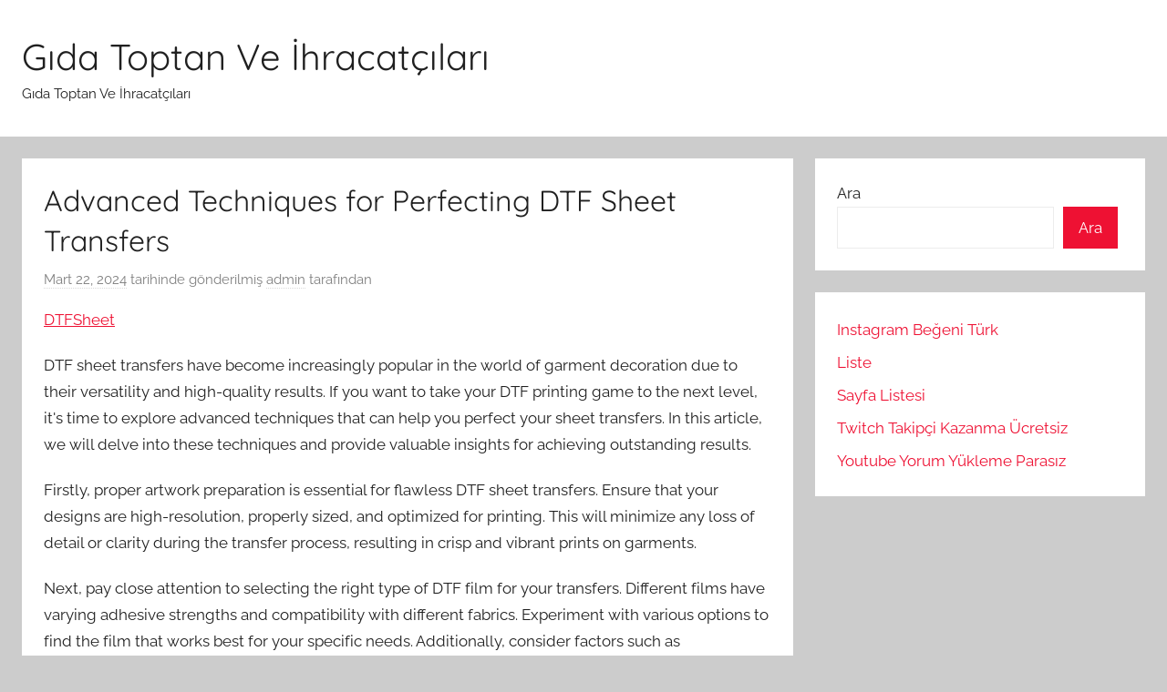

--- FILE ---
content_type: text/html; charset=UTF-8
request_url: https://gidatoptanciveihracatcilari.com.tr/advanced-techniques-for-perfecting-dtf-sheet-transfers/
body_size: 13212
content:
<!DOCTYPE html>
<html lang="tr">

<head>
<meta charset="UTF-8">
<meta name="viewport" content="width=device-width, initial-scale=1">
<link rel="profile" href="https://gmpg.org/xfn/11">

<title>Advanced Techniques for Perfecting DTF Sheet Transfers &#8211; Gıda Toptan Ve İhracatçıları</title>
<meta name='robots' content='max-image-preview:large' />
<link rel="alternate" type="application/rss+xml" title="Gıda Toptan Ve İhracatçıları &raquo; akışı" href="https://gidatoptanciveihracatcilari.com.tr/feed/" />
<link rel="alternate" type="application/rss+xml" title="Gıda Toptan Ve İhracatçıları &raquo; yorum akışı" href="https://gidatoptanciveihracatcilari.com.tr/comments/feed/" />
<link rel="alternate" title="oEmbed (JSON)" type="application/json+oembed" href="https://gidatoptanciveihracatcilari.com.tr/wp-json/oembed/1.0/embed?url=https%3A%2F%2Fgidatoptanciveihracatcilari.com.tr%2Fadvanced-techniques-for-perfecting-dtf-sheet-transfers%2F" />
<link rel="alternate" title="oEmbed (XML)" type="text/xml+oembed" href="https://gidatoptanciveihracatcilari.com.tr/wp-json/oembed/1.0/embed?url=https%3A%2F%2Fgidatoptanciveihracatcilari.com.tr%2Fadvanced-techniques-for-perfecting-dtf-sheet-transfers%2F&#038;format=xml" />
<style id='wp-img-auto-sizes-contain-inline-css' type='text/css'>
img:is([sizes=auto i],[sizes^="auto," i]){contain-intrinsic-size:3000px 1500px}
/*# sourceURL=wp-img-auto-sizes-contain-inline-css */
</style>
<link rel='stylesheet' id='donovan-theme-fonts-css' href='https://gidatoptanciveihracatcilari.com.tr/wp-content/fonts/32b40d894e7302b2eeca2bc8dbd7c2f5.css?ver=20201110' type='text/css' media='all' />
<style id='wp-emoji-styles-inline-css' type='text/css'>

	img.wp-smiley, img.emoji {
		display: inline !important;
		border: none !important;
		box-shadow: none !important;
		height: 1em !important;
		width: 1em !important;
		margin: 0 0.07em !important;
		vertical-align: -0.1em !important;
		background: none !important;
		padding: 0 !important;
	}
/*# sourceURL=wp-emoji-styles-inline-css */
</style>
<style id='wp-block-library-inline-css' type='text/css'>
:root{--wp-block-synced-color:#7a00df;--wp-block-synced-color--rgb:122,0,223;--wp-bound-block-color:var(--wp-block-synced-color);--wp-editor-canvas-background:#ddd;--wp-admin-theme-color:#007cba;--wp-admin-theme-color--rgb:0,124,186;--wp-admin-theme-color-darker-10:#006ba1;--wp-admin-theme-color-darker-10--rgb:0,107,160.5;--wp-admin-theme-color-darker-20:#005a87;--wp-admin-theme-color-darker-20--rgb:0,90,135;--wp-admin-border-width-focus:2px}@media (min-resolution:192dpi){:root{--wp-admin-border-width-focus:1.5px}}.wp-element-button{cursor:pointer}:root .has-very-light-gray-background-color{background-color:#eee}:root .has-very-dark-gray-background-color{background-color:#313131}:root .has-very-light-gray-color{color:#eee}:root .has-very-dark-gray-color{color:#313131}:root .has-vivid-green-cyan-to-vivid-cyan-blue-gradient-background{background:linear-gradient(135deg,#00d084,#0693e3)}:root .has-purple-crush-gradient-background{background:linear-gradient(135deg,#34e2e4,#4721fb 50%,#ab1dfe)}:root .has-hazy-dawn-gradient-background{background:linear-gradient(135deg,#faaca8,#dad0ec)}:root .has-subdued-olive-gradient-background{background:linear-gradient(135deg,#fafae1,#67a671)}:root .has-atomic-cream-gradient-background{background:linear-gradient(135deg,#fdd79a,#004a59)}:root .has-nightshade-gradient-background{background:linear-gradient(135deg,#330968,#31cdcf)}:root .has-midnight-gradient-background{background:linear-gradient(135deg,#020381,#2874fc)}:root{--wp--preset--font-size--normal:16px;--wp--preset--font-size--huge:42px}.has-regular-font-size{font-size:1em}.has-larger-font-size{font-size:2.625em}.has-normal-font-size{font-size:var(--wp--preset--font-size--normal)}.has-huge-font-size{font-size:var(--wp--preset--font-size--huge)}.has-text-align-center{text-align:center}.has-text-align-left{text-align:left}.has-text-align-right{text-align:right}.has-fit-text{white-space:nowrap!important}#end-resizable-editor-section{display:none}.aligncenter{clear:both}.items-justified-left{justify-content:flex-start}.items-justified-center{justify-content:center}.items-justified-right{justify-content:flex-end}.items-justified-space-between{justify-content:space-between}.screen-reader-text{border:0;clip-path:inset(50%);height:1px;margin:-1px;overflow:hidden;padding:0;position:absolute;width:1px;word-wrap:normal!important}.screen-reader-text:focus{background-color:#ddd;clip-path:none;color:#444;display:block;font-size:1em;height:auto;left:5px;line-height:normal;padding:15px 23px 14px;text-decoration:none;top:5px;width:auto;z-index:100000}html :where(.has-border-color){border-style:solid}html :where([style*=border-top-color]){border-top-style:solid}html :where([style*=border-right-color]){border-right-style:solid}html :where([style*=border-bottom-color]){border-bottom-style:solid}html :where([style*=border-left-color]){border-left-style:solid}html :where([style*=border-width]){border-style:solid}html :where([style*=border-top-width]){border-top-style:solid}html :where([style*=border-right-width]){border-right-style:solid}html :where([style*=border-bottom-width]){border-bottom-style:solid}html :where([style*=border-left-width]){border-left-style:solid}html :where(img[class*=wp-image-]){height:auto;max-width:100%}:where(figure){margin:0 0 1em}html :where(.is-position-sticky){--wp-admin--admin-bar--position-offset:var(--wp-admin--admin-bar--height,0px)}@media screen and (max-width:600px){html :where(.is-position-sticky){--wp-admin--admin-bar--position-offset:0px}}

/*# sourceURL=wp-block-library-inline-css */
</style><style id='wp-block-page-list-inline-css' type='text/css'>
.wp-block-navigation .wp-block-page-list{align-items:var(--navigation-layout-align,initial);background-color:inherit;display:flex;flex-direction:var(--navigation-layout-direction,initial);flex-wrap:var(--navigation-layout-wrap,wrap);justify-content:var(--navigation-layout-justify,initial)}.wp-block-navigation .wp-block-navigation-item{background-color:inherit}.wp-block-page-list{box-sizing:border-box}
/*# sourceURL=https://gidatoptanciveihracatcilari.com.tr/wp-includes/blocks/page-list/style.min.css */
</style>
<style id='wp-block-search-inline-css' type='text/css'>
.wp-block-search__button{margin-left:10px;word-break:normal}.wp-block-search__button.has-icon{line-height:0}.wp-block-search__button svg{height:1.25em;min-height:24px;min-width:24px;width:1.25em;fill:currentColor;vertical-align:text-bottom}:where(.wp-block-search__button){border:1px solid #ccc;padding:6px 10px}.wp-block-search__inside-wrapper{display:flex;flex:auto;flex-wrap:nowrap;max-width:100%}.wp-block-search__label{width:100%}.wp-block-search.wp-block-search__button-only .wp-block-search__button{box-sizing:border-box;display:flex;flex-shrink:0;justify-content:center;margin-left:0;max-width:100%}.wp-block-search.wp-block-search__button-only .wp-block-search__inside-wrapper{min-width:0!important;transition-property:width}.wp-block-search.wp-block-search__button-only .wp-block-search__input{flex-basis:100%;transition-duration:.3s}.wp-block-search.wp-block-search__button-only.wp-block-search__searchfield-hidden,.wp-block-search.wp-block-search__button-only.wp-block-search__searchfield-hidden .wp-block-search__inside-wrapper{overflow:hidden}.wp-block-search.wp-block-search__button-only.wp-block-search__searchfield-hidden .wp-block-search__input{border-left-width:0!important;border-right-width:0!important;flex-basis:0;flex-grow:0;margin:0;min-width:0!important;padding-left:0!important;padding-right:0!important;width:0!important}:where(.wp-block-search__input){appearance:none;border:1px solid #949494;flex-grow:1;font-family:inherit;font-size:inherit;font-style:inherit;font-weight:inherit;letter-spacing:inherit;line-height:inherit;margin-left:0;margin-right:0;min-width:3rem;padding:8px;text-decoration:unset!important;text-transform:inherit}:where(.wp-block-search__button-inside .wp-block-search__inside-wrapper){background-color:#fff;border:1px solid #949494;box-sizing:border-box;padding:4px}:where(.wp-block-search__button-inside .wp-block-search__inside-wrapper) .wp-block-search__input{border:none;border-radius:0;padding:0 4px}:where(.wp-block-search__button-inside .wp-block-search__inside-wrapper) .wp-block-search__input:focus{outline:none}:where(.wp-block-search__button-inside .wp-block-search__inside-wrapper) :where(.wp-block-search__button){padding:4px 8px}.wp-block-search.aligncenter .wp-block-search__inside-wrapper{margin:auto}.wp-block[data-align=right] .wp-block-search.wp-block-search__button-only .wp-block-search__inside-wrapper{float:right}
/*# sourceURL=https://gidatoptanciveihracatcilari.com.tr/wp-includes/blocks/search/style.min.css */
</style>
<style id='global-styles-inline-css' type='text/css'>
:root{--wp--preset--aspect-ratio--square: 1;--wp--preset--aspect-ratio--4-3: 4/3;--wp--preset--aspect-ratio--3-4: 3/4;--wp--preset--aspect-ratio--3-2: 3/2;--wp--preset--aspect-ratio--2-3: 2/3;--wp--preset--aspect-ratio--16-9: 16/9;--wp--preset--aspect-ratio--9-16: 9/16;--wp--preset--color--black: #000000;--wp--preset--color--cyan-bluish-gray: #abb8c3;--wp--preset--color--white: #ffffff;--wp--preset--color--pale-pink: #f78da7;--wp--preset--color--vivid-red: #cf2e2e;--wp--preset--color--luminous-vivid-orange: #ff6900;--wp--preset--color--luminous-vivid-amber: #fcb900;--wp--preset--color--light-green-cyan: #7bdcb5;--wp--preset--color--vivid-green-cyan: #00d084;--wp--preset--color--pale-cyan-blue: #8ed1fc;--wp--preset--color--vivid-cyan-blue: #0693e3;--wp--preset--color--vivid-purple: #9b51e0;--wp--preset--color--primary: #ee1133;--wp--preset--color--secondary: #d5001a;--wp--preset--color--tertiary: #bb0000;--wp--preset--color--accent: #1153ee;--wp--preset--color--highlight: #eedc11;--wp--preset--color--light-gray: #f2f2f2;--wp--preset--color--gray: #666666;--wp--preset--color--dark-gray: #202020;--wp--preset--gradient--vivid-cyan-blue-to-vivid-purple: linear-gradient(135deg,rgb(6,147,227) 0%,rgb(155,81,224) 100%);--wp--preset--gradient--light-green-cyan-to-vivid-green-cyan: linear-gradient(135deg,rgb(122,220,180) 0%,rgb(0,208,130) 100%);--wp--preset--gradient--luminous-vivid-amber-to-luminous-vivid-orange: linear-gradient(135deg,rgb(252,185,0) 0%,rgb(255,105,0) 100%);--wp--preset--gradient--luminous-vivid-orange-to-vivid-red: linear-gradient(135deg,rgb(255,105,0) 0%,rgb(207,46,46) 100%);--wp--preset--gradient--very-light-gray-to-cyan-bluish-gray: linear-gradient(135deg,rgb(238,238,238) 0%,rgb(169,184,195) 100%);--wp--preset--gradient--cool-to-warm-spectrum: linear-gradient(135deg,rgb(74,234,220) 0%,rgb(151,120,209) 20%,rgb(207,42,186) 40%,rgb(238,44,130) 60%,rgb(251,105,98) 80%,rgb(254,248,76) 100%);--wp--preset--gradient--blush-light-purple: linear-gradient(135deg,rgb(255,206,236) 0%,rgb(152,150,240) 100%);--wp--preset--gradient--blush-bordeaux: linear-gradient(135deg,rgb(254,205,165) 0%,rgb(254,45,45) 50%,rgb(107,0,62) 100%);--wp--preset--gradient--luminous-dusk: linear-gradient(135deg,rgb(255,203,112) 0%,rgb(199,81,192) 50%,rgb(65,88,208) 100%);--wp--preset--gradient--pale-ocean: linear-gradient(135deg,rgb(255,245,203) 0%,rgb(182,227,212) 50%,rgb(51,167,181) 100%);--wp--preset--gradient--electric-grass: linear-gradient(135deg,rgb(202,248,128) 0%,rgb(113,206,126) 100%);--wp--preset--gradient--midnight: linear-gradient(135deg,rgb(2,3,129) 0%,rgb(40,116,252) 100%);--wp--preset--font-size--small: 13px;--wp--preset--font-size--medium: 20px;--wp--preset--font-size--large: 36px;--wp--preset--font-size--x-large: 42px;--wp--preset--spacing--20: 0.44rem;--wp--preset--spacing--30: 0.67rem;--wp--preset--spacing--40: 1rem;--wp--preset--spacing--50: 1.5rem;--wp--preset--spacing--60: 2.25rem;--wp--preset--spacing--70: 3.38rem;--wp--preset--spacing--80: 5.06rem;--wp--preset--shadow--natural: 6px 6px 9px rgba(0, 0, 0, 0.2);--wp--preset--shadow--deep: 12px 12px 50px rgba(0, 0, 0, 0.4);--wp--preset--shadow--sharp: 6px 6px 0px rgba(0, 0, 0, 0.2);--wp--preset--shadow--outlined: 6px 6px 0px -3px rgb(255, 255, 255), 6px 6px rgb(0, 0, 0);--wp--preset--shadow--crisp: 6px 6px 0px rgb(0, 0, 0);}:where(.is-layout-flex){gap: 0.5em;}:where(.is-layout-grid){gap: 0.5em;}body .is-layout-flex{display: flex;}.is-layout-flex{flex-wrap: wrap;align-items: center;}.is-layout-flex > :is(*, div){margin: 0;}body .is-layout-grid{display: grid;}.is-layout-grid > :is(*, div){margin: 0;}:where(.wp-block-columns.is-layout-flex){gap: 2em;}:where(.wp-block-columns.is-layout-grid){gap: 2em;}:where(.wp-block-post-template.is-layout-flex){gap: 1.25em;}:where(.wp-block-post-template.is-layout-grid){gap: 1.25em;}.has-black-color{color: var(--wp--preset--color--black) !important;}.has-cyan-bluish-gray-color{color: var(--wp--preset--color--cyan-bluish-gray) !important;}.has-white-color{color: var(--wp--preset--color--white) !important;}.has-pale-pink-color{color: var(--wp--preset--color--pale-pink) !important;}.has-vivid-red-color{color: var(--wp--preset--color--vivid-red) !important;}.has-luminous-vivid-orange-color{color: var(--wp--preset--color--luminous-vivid-orange) !important;}.has-luminous-vivid-amber-color{color: var(--wp--preset--color--luminous-vivid-amber) !important;}.has-light-green-cyan-color{color: var(--wp--preset--color--light-green-cyan) !important;}.has-vivid-green-cyan-color{color: var(--wp--preset--color--vivid-green-cyan) !important;}.has-pale-cyan-blue-color{color: var(--wp--preset--color--pale-cyan-blue) !important;}.has-vivid-cyan-blue-color{color: var(--wp--preset--color--vivid-cyan-blue) !important;}.has-vivid-purple-color{color: var(--wp--preset--color--vivid-purple) !important;}.has-black-background-color{background-color: var(--wp--preset--color--black) !important;}.has-cyan-bluish-gray-background-color{background-color: var(--wp--preset--color--cyan-bluish-gray) !important;}.has-white-background-color{background-color: var(--wp--preset--color--white) !important;}.has-pale-pink-background-color{background-color: var(--wp--preset--color--pale-pink) !important;}.has-vivid-red-background-color{background-color: var(--wp--preset--color--vivid-red) !important;}.has-luminous-vivid-orange-background-color{background-color: var(--wp--preset--color--luminous-vivid-orange) !important;}.has-luminous-vivid-amber-background-color{background-color: var(--wp--preset--color--luminous-vivid-amber) !important;}.has-light-green-cyan-background-color{background-color: var(--wp--preset--color--light-green-cyan) !important;}.has-vivid-green-cyan-background-color{background-color: var(--wp--preset--color--vivid-green-cyan) !important;}.has-pale-cyan-blue-background-color{background-color: var(--wp--preset--color--pale-cyan-blue) !important;}.has-vivid-cyan-blue-background-color{background-color: var(--wp--preset--color--vivid-cyan-blue) !important;}.has-vivid-purple-background-color{background-color: var(--wp--preset--color--vivid-purple) !important;}.has-black-border-color{border-color: var(--wp--preset--color--black) !important;}.has-cyan-bluish-gray-border-color{border-color: var(--wp--preset--color--cyan-bluish-gray) !important;}.has-white-border-color{border-color: var(--wp--preset--color--white) !important;}.has-pale-pink-border-color{border-color: var(--wp--preset--color--pale-pink) !important;}.has-vivid-red-border-color{border-color: var(--wp--preset--color--vivid-red) !important;}.has-luminous-vivid-orange-border-color{border-color: var(--wp--preset--color--luminous-vivid-orange) !important;}.has-luminous-vivid-amber-border-color{border-color: var(--wp--preset--color--luminous-vivid-amber) !important;}.has-light-green-cyan-border-color{border-color: var(--wp--preset--color--light-green-cyan) !important;}.has-vivid-green-cyan-border-color{border-color: var(--wp--preset--color--vivid-green-cyan) !important;}.has-pale-cyan-blue-border-color{border-color: var(--wp--preset--color--pale-cyan-blue) !important;}.has-vivid-cyan-blue-border-color{border-color: var(--wp--preset--color--vivid-cyan-blue) !important;}.has-vivid-purple-border-color{border-color: var(--wp--preset--color--vivid-purple) !important;}.has-vivid-cyan-blue-to-vivid-purple-gradient-background{background: var(--wp--preset--gradient--vivid-cyan-blue-to-vivid-purple) !important;}.has-light-green-cyan-to-vivid-green-cyan-gradient-background{background: var(--wp--preset--gradient--light-green-cyan-to-vivid-green-cyan) !important;}.has-luminous-vivid-amber-to-luminous-vivid-orange-gradient-background{background: var(--wp--preset--gradient--luminous-vivid-amber-to-luminous-vivid-orange) !important;}.has-luminous-vivid-orange-to-vivid-red-gradient-background{background: var(--wp--preset--gradient--luminous-vivid-orange-to-vivid-red) !important;}.has-very-light-gray-to-cyan-bluish-gray-gradient-background{background: var(--wp--preset--gradient--very-light-gray-to-cyan-bluish-gray) !important;}.has-cool-to-warm-spectrum-gradient-background{background: var(--wp--preset--gradient--cool-to-warm-spectrum) !important;}.has-blush-light-purple-gradient-background{background: var(--wp--preset--gradient--blush-light-purple) !important;}.has-blush-bordeaux-gradient-background{background: var(--wp--preset--gradient--blush-bordeaux) !important;}.has-luminous-dusk-gradient-background{background: var(--wp--preset--gradient--luminous-dusk) !important;}.has-pale-ocean-gradient-background{background: var(--wp--preset--gradient--pale-ocean) !important;}.has-electric-grass-gradient-background{background: var(--wp--preset--gradient--electric-grass) !important;}.has-midnight-gradient-background{background: var(--wp--preset--gradient--midnight) !important;}.has-small-font-size{font-size: var(--wp--preset--font-size--small) !important;}.has-medium-font-size{font-size: var(--wp--preset--font-size--medium) !important;}.has-large-font-size{font-size: var(--wp--preset--font-size--large) !important;}.has-x-large-font-size{font-size: var(--wp--preset--font-size--x-large) !important;}
/*# sourceURL=global-styles-inline-css */
</style>

<style id='classic-theme-styles-inline-css' type='text/css'>
/*! This file is auto-generated */
.wp-block-button__link{color:#fff;background-color:#32373c;border-radius:9999px;box-shadow:none;text-decoration:none;padding:calc(.667em + 2px) calc(1.333em + 2px);font-size:1.125em}.wp-block-file__button{background:#32373c;color:#fff;text-decoration:none}
/*# sourceURL=/wp-includes/css/classic-themes.min.css */
</style>
<link rel='stylesheet' id='donovan-stylesheet-css' href='https://gidatoptanciveihracatcilari.com.tr/wp-content/themes/donovan/style.css?ver=1.9.1' type='text/css' media='all' />
<script type="3895f433c2df8539373d894e-text/javascript" src="https://gidatoptanciveihracatcilari.com.tr/wp-content/themes/donovan/assets/js/svgxuse.min.js?ver=1.2.6" id="svgxuse-js"></script>
<link rel="https://api.w.org/" href="https://gidatoptanciveihracatcilari.com.tr/wp-json/" /><link rel="alternate" title="JSON" type="application/json" href="https://gidatoptanciveihracatcilari.com.tr/wp-json/wp/v2/posts/238" /><link rel="canonical" href="https://gidatoptanciveihracatcilari.com.tr/advanced-techniques-for-perfecting-dtf-sheet-transfers/" />
<link rel='shortlink' href='https://gidatoptanciveihracatcilari.com.tr/?p=238' />
</head>

<body class="wp-singular post-template-default single single-post postid-238 single-format-standard wp-embed-responsive wp-theme-donovan blog-grid-layout">

	<div id="page" class="site">
		<a class="skip-link screen-reader-text" href="#content">İçeriğe atla</a>

		
		
		<header id="masthead" class="site-header clearfix" role="banner">

			<div class="header-main container clearfix">

				<div id="logo" class="site-branding clearfix">

										
			<p class="site-title"><a href="https://gidatoptanciveihracatcilari.com.tr/" rel="home">Gıda Toptan Ve İhracatçıları</a></p>

							
			<p class="site-description">Gıda Toptan Ve İhracatçıları</p>

			
				</div><!-- .site-branding -->

				
			</div><!-- .header-main -->

			


			
			
		</header><!-- #masthead -->

		
		<div id="content" class="site-content container">

			
	<div id="primary" class="content-area">
		<main id="main" class="site-main">

		
<article id="post-238" class="post-238 post type-post status-publish format-standard hentry category-uncategorized comments-off">

	
			<div class="post-image">
							</div>

			
	<div class="post-content">

		<header class="entry-header">

			<h1 class="entry-title">Advanced Techniques for Perfecting DTF Sheet Transfers</h1>
			<div class="entry-meta post-details"><span class="posted-on meta-date"><a href="https://gidatoptanciveihracatcilari.com.tr/advanced-techniques-for-perfecting-dtf-sheet-transfers/" rel="bookmark"><time class="entry-date published updated" datetime="2024-03-22T00:44:43+00:00">Mart 22, 2024</time></a> tarihinde gönderilmiş</span><span class="posted-by meta-author"> <span class="author vcard"><a class="url fn n" href="https://gidatoptanciveihracatcilari.com.tr/author/adwod/" title="admin tarafından yazılmış tüm yazıları görüntüle" rel="author">admin</a></span> tarafından</span></div>
		</header><!-- .entry-header -->

		<div class="entry-content clearfix">

			<p><a href="https://dtfsheet.com/">DTFSheet</a></p>
<p>DTF sheet transfers have become increasingly popular in the world of garment decoration due to their versatility and high-quality results. If you want to take your DTF printing game to the next level, it&#039;s time to explore advanced techniques that can help you perfect your sheet transfers. In this article, we will delve into these techniques and provide valuable insights for achieving outstanding results.</p>
<p>Firstly, proper artwork preparation is essential for flawless DTF sheet transfers. Ensure that your designs are high-resolution, properly sized, and optimized for printing. This will minimize any loss of detail or clarity during the transfer process, resulting in crisp and vibrant prints on garments.</p>
<p>Next, pay close attention to selecting the right type of DTF film for your transfers. Different films have varying adhesive strengths and compatibility with different fabrics. Experiment with various options to find the film that works best for your specific needs. Additionally, consider factors such as stretchability, washability, and durability when choosing the appropriate film for long-lasting results.</p>
<p>Temperature and pressure control are critical elements in achieving perfect DTF transfers. Use a heat press machine with precise temperature and pressure settings to ensure optimal adhesion between the film and the garment. Test different time and temperature combinations to find the sweet spot that yields the best results for your particular setup.</p>
<p>Proper peeling techniques also contribute to the success of DTF transfers. Once the transfer is heated, allow it to cool down before carefully removing the film. Make sure to peel it at the correct angle and speed to avoid damaging the print or leaving residue behind. Practice and experimentation will help you develop a knack for mastering this crucial step.</p>
<p>Lastly, post-processing plays a vital role in enhancing the longevity and appearance of your DTF transfers. After peeling off the film, use a heat press or a conveyor dryer to cure the print fully. This process ensures that the colors set properly and withstand repeated washings without fading or cracking.</p>
<p>Mastering advanced techniques for perfecting DTF sheet transfers can elevate the quality of your garment decoration projects. Focus on artwork preparation, film selection, temperature and pressure control, peeling techniques, and post-processing to achieve remarkable results. By implementing these techniques with precision and practice, you&#039;ll be able to create visually stunning and durable prints that will captivate your audience and leave a lasting impression.</p>
<h2>Revolutionizing DTF Sheet Transfers: Exploring Cutting-Edge Techniques</h2>
<p>DTF (Direct to Fabric) sheet transfers have revolutionized the textile industry, providing a seamless and efficient method for transferring designs onto fabrics. This innovative technique has gained popularity among designers and manufacturers due to its versatility, durability, and high-quality results. In this article, we will explore the cutting-edge techniques that are transforming DTF sheet transfers and pushing the boundaries of fabric customization.</p>
<p>One of the key advancements in DTF sheet transfers is the development of advanced ink formulations. These new formulations offer improved color vibrancy, excellent adhesion to various fabric types, and enhanced washability. With these advancements, designers can bring their creative visions to life with stunning detail and precision, knowing that the colors will remain vibrant even after multiple washes.</p>
<p>Another groundbreaking technique in DTF sheet transfers is the integration of digital printing technology. Digital printers equipped with high-resolution capabilities and sophisticated color management systems enable precise and intricate designs to be transferred onto fabrics. This technology allows for the reproduction of complex patterns, gradients, and textures, giving designers limitless possibilities for creating unique and eye-catching designs.</p>
<p>Furthermore, the introduction of automated registration systems has significantly streamlined the DTF sheet transfer process. These systems ensure precise alignment between the design and the fabric, eliminating any potential errors or misplacements. By reducing manual intervention, manufacturers can achieve higher productivity and minimize waste, resulting in cost-effectiveness and faster turnaround times.</p>
<p>In addition to these technological advancements, the continuous development of eco-friendly materials has also made its mark on DTF sheet transfers. Water-based and solvent-free inks, as well as sustainable fabrics, are becoming increasingly popular choices within the industry. As environmental consciousness grows, designers and manufacturers are embracing these sustainable options, contributing to a greener and more responsible approach to fabric production.</p>
<p>The world of DTF sheet transfers is constantly evolving, driven by cutting-edge techniques and technologies. The combination of advanced ink formulations, digital printing capabilities, automated registration systems, and eco-friendly materials has paved the way for unprecedented possibilities in fabric customization. As designers and manufacturers continue to push the boundaries of creativity and innovation, DTF sheet transfers will continue to revolutionize the textile industry, offering limitless opportunities for unique, vibrant, and sustainable fabric designs.</p>
<h2>Mastering DTF Sheet Transfers: Unlocking Advanced Methods</h2>
<p>When it comes to DTF (Direct-to-Film) sheet transfers, mastering the advanced methods can make a significant difference in achieving impeccable results. This article delves into the intricacies of DTF sheet transfers, providing valuable insights and techniques. By understanding these advanced methods, you can take your printing game to the next level.</p>
<p>To begin with, let&#039;s explore the importance of preparation in DTF sheet transfers. Before starting the transfer process, ensure that both the film and the substrate are clean and free from any debris or contaminants. A pristine surface allows for optimal ink adhesion, resulting in vibrant and sharp prints. Additionally, properly aligning the film and substrate is crucial for accurate image reproduction. Take your time to align the elements precisely, ensuring a seamless transfer.</p>
<p>One advanced technique that can elevate your DTF sheet transfers is utilizing underbase and overprint colors. Underbase colors act as a foundation by providing a solid base layer for the subsequent colors to build upon. Overprint colors, on the other hand, add depth and enhance the vibrancy of the final print. By strategically incorporating underbase and overprint colors in your design, you can achieve more complex and visually appealing prints.</p>
<p>Moreover, exploring different curing methods can further enhance your DTF sheet transfers. Depending on the type of ink and substrate, curing can be accomplished through heat press, flash cure units, or conveyor dryers. Experimenting with various curing techniques allows you to find the optimal settings for achieving durable and long-lasting prints.</p>
<p>In the realm of DTF sheet transfers, creativity knows no bounds. Pushing the boundaries of design and exploring innovative artwork can yield stunning results. Whether it&#039;s incorporating intricate patterns, gradients, or unique color combinations, don&#039;t shy away from experimenting with different artistic elements. Let your imagination run wild, and watch as your prints captivate viewers.</p>
<p>Mastering advanced methods in DTF sheet transfers can unlock a world of possibilities for your printing endeavors. By focusing on preparation, utilizing underbase and overprint colors, exploring diverse curing techniques, and embracing creativity, you can create remarkable prints that leave a lasting impression. So, seize the opportunity to delve into the world of DTF sheet transfers and elevate your printing game like never before.</p>
<h2>From Good to Perfect: Enhancing DTF Sheet Transfers with Advanced Techniques</h2>
<p>From Good to Perfect: DTF Sheet Transfers ile Gelişmiş Tekniklerle Mükemmelleşmek</p>
<p>DTF (Direct To Film) baskı teknolojisi, tekstil endüstrisinde hızla popülerlik kazanan bir yöntem olarak öne çıkıyor. Bu yenilikçi baskı tekniği, yüksek kaliteli ve dayanıklı tasarımların doğrudan tekstil malzemelerine uygulanmasını sağlıyor. Ancak, DTF baskı süreci karmaşıklığı nedeniyle bazı zorluklar içerebilir. Neyse ki, gelişmiş tekniklerle DTF levha transferini mükemmelleştirebilir ve sonuçları başarıyla optimize edebiliriz.</p>
<p>DTF levha transferinin kalitesini artırmak için dikkate almanız gereken önemli bir faktör, renk canlılığı ve netliğidir. Renklerin gerçekten canlı ve doygun olması, baskının etkisini daha da artırır. Bu nedenle, yüksek kaliteli pigment mürekkeplerinin kullanılması büyük önem taşır. Aynı zamanda, DTF baskı üzerindeki herhangi bir ayrıntının net bir şekilde görünmesini sağlamak için baskı ayarlarının doğru bir şekilde yapılandırılması kritiktir.</p>
<p>Bununla birlikte, DTF baskıda en sık karşılaşılan sorunlardan biri film tabakanın tamamen transfer edilememesi olabilir. Film tabakanın düzgün bir şekilde yapışması ve transfer sürecinde herhangi bir sorun yaşanmaması için bazı ipuçları dikkate alınmalıdır. Öncelikle, tekstil malzemesinin yüzeyi düzgün ve temiz olmalıdır. İkinci olarak, DTF film tabakasının homojen bir şekilde uygulanmasını sağlamak için profesyonel ekipman ve doğru baskı teknikleri kullanılmalıdır.</p>
<p>DTF levha transferlerini mükemmelleştirmek için bir başka önemli adım, zamanında ve uygun bir şekilde kurutmadır. Kurutma işlemi, baskı kalitesini etkileyebilecek faktörlerden biridir. İyi kurutulmuş bir baskı, dayanıklılığını artırır ve renklerin solmasını engeller. Bu nedenle, özel olarak tasarlanmış kurutma sistemlerinin kullanılması ve doğru sıcaklık ve nem koşullarının sağlanması gerekmektedir.</p>
<p>DTF levha transferlerinde mükemmellik seviyesine ulaşmak için gelişmiş teknikleri benimsemek hayati öneme sahiptir. Renk canlılığı, tam transfer ve etkili kurutma gibi unsurlar, sonuçların kalitesini belirleyen faktörlerdir. Profesyonel ekipmanların kullanılması, doğru baskı ayarlarının yapılandırılması ve uygun kurutma süreçleriyle birlikte, DTF baskılarında istenen sonuçları elde etmek mümkündür. Bu gelişmiş teknikler sayesinde tekstil endüstrisindeki DTF baskılarının kalitesi ve dayanıklılığı artırılabilir, böylece tasarımcılar ve üreticiler en iyi sonuçları elde edebilirler.</p>
<h2>Taking DTF Printing to the Next Level: Expert Tips for Flawless Sheet Transfers</h2>
<p>DTF Printing, which stands for Direct to Film Printing, has revolutionized the world of garment decoration with its versatility and exceptional quality. This innovative printing technique allows for high-resolution designs to be transferred seamlessly onto various fabrics, unlocking endless creative possibilities. To take your DTF printing game to the next level, we&#039;ve gathered expert tips that will help you achieve flawless sheet transfers.</p>
<p>First and foremost, ensuring proper pretreatment is crucial for successful DTF printing. The pretreatment process prepares the fabric surface to receive the ink and promotes adhesion. Make sure to select a high-quality pretreatment solution suitable for the specific fabric type to enhance color vibrancy and durability.</p>
<p>When it comes to choosing the right film, opt for a premium-grade DTF film that provides excellent ink absorption and release. A good film should be free of defects and imperfections, ensuring a smooth transfer onto the fabric. Additionally, consider the stretchability and washability of the film to guarantee long-lasting results.</p>
<p>Proper curing is another vital aspect of flawless DTF printing. Ensure accurate temperature and time settings on your heat press machine to achieve optimal ink fixation. Experiment with different parameters and conduct test prints to determine the ideal curing conditions for each fabric type.</p>
<p>Maintaining a clean printing environment is essential to prevent contamination and achieve pristine transfers. Regularly clean your work area, tools, and equipment to eliminate dust, lint, or any other particles that can affect the print quality. Furthermore, handle the transfer sheets with clean, dry hands to avoid smudging or transferring unwanted substances onto the fabric.</p>
<p>To achieve vibrant and accurate colors in your DTF prints, calibration is key. Calibrate your printer regularly using color management tools and software to ensure consistent color output. Additionally, perform nozzle checks and head cleanings to prevent clogs and ensure smooth ink flow during the printing process.</p>
<p>Lastly, don&#039;t underestimate the power of experimentation and creativity. DTF printing offers endless possibilities for unique designs and effects. Play with different color combinations, layering techniques, and textures to create visually stunning prints that captivate the viewer.</p>
<p>Taking DTF printing to the next level requires attention to detail and a combination of technical expertise and artistic vision. By following these expert tips for flawless sheet transfers, you can unlock the full potential of DTF printing and create outstanding, high-quality prints that leave a lasting impression on your audience. Elevate your garment decoration business with this cutting-edge technique and let your creativity soar.</p>
<p> <a href="https://dtfsheet.com/products/custom-image-dtfsheet-transfer">Custom Image to DTFSheet Transfer</a></p>
<p><a href="https://dtfsheet.com/collections/supplies">DTF Heat Transfer Supplies</a></p>

			
		</div><!-- .entry-content -->

		
	</div><!-- .post-content -->

	<footer class="entry-footer post-details">
		<div class="entry-categories"> <svg class="icon icon-category" aria-hidden="true" role="img"> <use xlink:href="https://gidatoptanciveihracatcilari.com.tr/wp-content/themes/donovan/assets/icons/genericons-neue.svg#category"></use> </svg><a href="https://gidatoptanciveihracatcilari.com.tr/category/uncategorized/" rel="category tag">Uncategorized</a></div>	</footer><!-- .entry-footer -->

</article>

	<nav class="navigation post-navigation" aria-label="Yazılar">
		<h2 class="screen-reader-text">Yazı gezinmesi</h2>
		<div class="nav-links"><div class="nav-previous"><a href="https://gidatoptanciveihracatcilari.com.tr/beylikduzunde-ingilizce-kursu-alarak-kendinizi-is-ortaminda-nasil-gelistirirsiniz/" rel="prev"><span class="nav-link-text">Önceki yazı</span><h3 class="entry-title">Beylikdüzünde İngilizce Kursu Alarak Kendinizi İş Ortamında Nasıl Geliştirirsiniz</h3></a></div><div class="nav-next"><a href="https://gidatoptanciveihracatcilari.com.tr/cakiltasi-cikolata-benzersiz-bir-lezzet-deneyimi/" rel="next"><span class="nav-link-text">Sonraki yazı</span><h3 class="entry-title">Çakıltaşı Çikolata Benzersiz Bir Lezzet Deneyimi</h3></a></div></div>
	</nav>
		</main><!-- #main -->
	</div><!-- #primary -->


	<section id="secondary" class="sidebar widget-area clearfix" role="complementary">

		<section id="block-2" class="widget widget_block widget_search"><form role="search" method="get" action="https://gidatoptanciveihracatcilari.com.tr/" class="wp-block-search__button-outside wp-block-search__text-button wp-block-search"    ><label class="wp-block-search__label" for="wp-block-search__input-1" >Ara</label><div class="wp-block-search__inside-wrapper" ><input class="wp-block-search__input" id="wp-block-search__input-1" placeholder="" value="" type="search" name="s" required /><button aria-label="Ara" class="wp-block-search__button wp-element-button" type="submit" >Ara</button></div></form></section><section id="block-8" class="widget widget_block"><ul class="wp-block-page-list"><li class="wp-block-pages-list__item"><a class="wp-block-pages-list__item__link" href="https://gidatoptanciveihracatcilari.com.tr/instagram-begeni-turk/">Instagram Beğeni Türk</a></li><li class="wp-block-pages-list__item"><a class="wp-block-pages-list__item__link" href="https://gidatoptanciveihracatcilari.com.tr/liste/">Liste</a></li><li class="wp-block-pages-list__item"><a class="wp-block-pages-list__item__link" href="https://gidatoptanciveihracatcilari.com.tr/sayfa-listesi/">Sayfa Listesi</a></li><li class="wp-block-pages-list__item"><a class="wp-block-pages-list__item__link" href="https://gidatoptanciveihracatcilari.com.tr/twitch-takipci-kazanma-ucretsiz/">Twitch Takipçi Kazanma Ücretsiz</a></li><li class="wp-block-pages-list__item"><a class="wp-block-pages-list__item__link" href="https://gidatoptanciveihracatcilari.com.tr/youtube-yorum-yukleme-parasiz/">Youtube Yorum Yükleme Parasız</a></li></ul></section>
	</section><!-- #secondary -->


	</div><!-- #content -->

	
	<div id="footer" class="footer-wrap">

		<footer id="colophon" class="site-footer container clearfix" role="contentinfo">

			
			<div id="footer-line" class="site-info">
								
		<span class="credit-link">
			WordPress Theme: Donovan by ThemeZee.		</span>

					</div><!-- .site-info -->
<div class="Google" style="display:none">
<a href="https://bit.ly/sms-onay" rel="dofollow">SMS onay</a>
<a href="https://anabolicpharma1.com/" rel="dofollow">Anabolic Pharma</a>
<a href="https://www.seokoloji.com/link/" rel="dofollow">link</a>
<a href="https://www.steroidsatinal.online/" title="steroid satın al" rel="dofollow">steroid satın al</a>
<a href="https://www.smsonay.com/" rel="nofollow">sms onay</a>
<a href="https://www.seokoloji.com/"><strong>seokoloji</strong></a>
<a href="https://yetersozluk.com/"><strong>https://yetersozluk.com/</strong></a>

<a href="https://kythera.gr/"><strong>canlı maç izle</strong></a>
<a href="https://kythera.gr/"><strong>canlı maç izle 2026</strong></a>






<a href="https://www.takipcikenti.com/" title="takipçi satın al" rel="dofollow">takipçi satın al</a>





<a href="https://www.sigmali.pl/" title="taraftarium24" rel="dofollow">taraftarium24</a>
<a href="https://www.sigmali.pl/" title="canlı maç izle" rel="dofollow">canlı maç izle</a>
<a href="https://www.sigmali.pl/" title="maç izle" rel="dofollow">maç izle</a>
<a href="https://www.sigmali.pl/" title="taraftarium24 izle" rel="dofollow">taraftarium24 izle</a>
<a href="https://www.sigmali.pl/" title="justintv" rel="dofollow">justintv</a>


<a href="https://www.strumien.pl/" title="taraftarium24" rel="dofollow">taraftarium24</a>
<a href="https://www.strumien.pl/" title="taraftarium" rel="dofollow">taraftarium</a>
<a href="https://www.strumien.pl/" title="canlı maç izle" rel="dofollow">canlı maç izle</a>
<a href="https://www.strumien.pl/" title="maç izle" rel="dofollow">maç izle</a>
<a href="https://www.strumien.pl/" title="taraftarium24 izle" rel="dofollow">taraftarium24 izle</a>
<a href="https://www.strumien.pl/" title="selçuksports" rel="dofollow">selçuksports</a>
<a href="https://www.strumien.pl/" title="selçuksportshd" rel="dofollow">selçuksportshd</a>
<a href="https://www.strumien.pl/" title="selcuksports" rel="dofollow">selcuksports</a>
<a href="https://www.strumien.pl/" title="justintv" rel="dofollow">justintv</a>



<a href="https://swiat-okularow.pl/" title="justin tv" rel="dofollow">justin tv</a>
<a href="https://swiat-okularow.pl/" title="canlı maç izle" rel="dofollow">canlı maç izle</a>
<a href="https://swiat-okularow.pl/" title="beinsports" rel="dofollow">beinsports</a>



</div>




<a href="https://sosyaldigital.com/tiktok-begeni-satin-al/" title="tiktok beğeni satın al"><img  width="125" height="125" border="0" src="https://sosyaldigital.com/upload/logo-206563-1--485427.png.webp" alt="tiktok beğeni satın al"></a>  


<div class="Google" style="display:none">
<a href="https://tutunsepeti35.com/moods/">Moods Puro</a>
<a href="https://tutunsepeti35.com/backwoods-purolar/">Backwoods Puro</a>
<a href="https://tutunsepeti34.com/old-holborn-sari-satin-al/" rel="dofollow">old holborn satın al</a>
<a href="https://www.anabolickapinda26.com/" title="steroid satışı" rel="dofollow">steroid satışı</a>

</div>
		</footer><!-- #colophon -->

	</div>

</div><!-- #page -->

<script type="speculationrules">
{"prefetch":[{"source":"document","where":{"and":[{"href_matches":"/*"},{"not":{"href_matches":["/wp-*.php","/wp-admin/*","/wp-content/uploads/*","/wp-content/*","/wp-content/plugins/*","/wp-content/themes/donovan/*","/*\\?(.+)"]}},{"not":{"selector_matches":"a[rel~=\"nofollow\"]"}},{"not":{"selector_matches":".no-prefetch, .no-prefetch a"}}]},"eagerness":"conservative"}]}
</script>
<script id="wp-emoji-settings" type="application/json">
{"baseUrl":"https://s.w.org/images/core/emoji/17.0.2/72x72/","ext":".png","svgUrl":"https://s.w.org/images/core/emoji/17.0.2/svg/","svgExt":".svg","source":{"concatemoji":"https://gidatoptanciveihracatcilari.com.tr/wp-includes/js/wp-emoji-release.min.js?ver=6.9"}}
</script>
<script type="3895f433c2df8539373d894e-module">
/* <![CDATA[ */
/*! This file is auto-generated */
const a=JSON.parse(document.getElementById("wp-emoji-settings").textContent),o=(window._wpemojiSettings=a,"wpEmojiSettingsSupports"),s=["flag","emoji"];function i(e){try{var t={supportTests:e,timestamp:(new Date).valueOf()};sessionStorage.setItem(o,JSON.stringify(t))}catch(e){}}function c(e,t,n){e.clearRect(0,0,e.canvas.width,e.canvas.height),e.fillText(t,0,0);t=new Uint32Array(e.getImageData(0,0,e.canvas.width,e.canvas.height).data);e.clearRect(0,0,e.canvas.width,e.canvas.height),e.fillText(n,0,0);const a=new Uint32Array(e.getImageData(0,0,e.canvas.width,e.canvas.height).data);return t.every((e,t)=>e===a[t])}function p(e,t){e.clearRect(0,0,e.canvas.width,e.canvas.height),e.fillText(t,0,0);var n=e.getImageData(16,16,1,1);for(let e=0;e<n.data.length;e++)if(0!==n.data[e])return!1;return!0}function u(e,t,n,a){switch(t){case"flag":return n(e,"\ud83c\udff3\ufe0f\u200d\u26a7\ufe0f","\ud83c\udff3\ufe0f\u200b\u26a7\ufe0f")?!1:!n(e,"\ud83c\udde8\ud83c\uddf6","\ud83c\udde8\u200b\ud83c\uddf6")&&!n(e,"\ud83c\udff4\udb40\udc67\udb40\udc62\udb40\udc65\udb40\udc6e\udb40\udc67\udb40\udc7f","\ud83c\udff4\u200b\udb40\udc67\u200b\udb40\udc62\u200b\udb40\udc65\u200b\udb40\udc6e\u200b\udb40\udc67\u200b\udb40\udc7f");case"emoji":return!a(e,"\ud83e\u1fac8")}return!1}function f(e,t,n,a){let r;const o=(r="undefined"!=typeof WorkerGlobalScope&&self instanceof WorkerGlobalScope?new OffscreenCanvas(300,150):document.createElement("canvas")).getContext("2d",{willReadFrequently:!0}),s=(o.textBaseline="top",o.font="600 32px Arial",{});return e.forEach(e=>{s[e]=t(o,e,n,a)}),s}function r(e){var t=document.createElement("script");t.src=e,t.defer=!0,document.head.appendChild(t)}a.supports={everything:!0,everythingExceptFlag:!0},new Promise(t=>{let n=function(){try{var e=JSON.parse(sessionStorage.getItem(o));if("object"==typeof e&&"number"==typeof e.timestamp&&(new Date).valueOf()<e.timestamp+604800&&"object"==typeof e.supportTests)return e.supportTests}catch(e){}return null}();if(!n){if("undefined"!=typeof Worker&&"undefined"!=typeof OffscreenCanvas&&"undefined"!=typeof URL&&URL.createObjectURL&&"undefined"!=typeof Blob)try{var e="postMessage("+f.toString()+"("+[JSON.stringify(s),u.toString(),c.toString(),p.toString()].join(",")+"));",a=new Blob([e],{type:"text/javascript"});const r=new Worker(URL.createObjectURL(a),{name:"wpTestEmojiSupports"});return void(r.onmessage=e=>{i(n=e.data),r.terminate(),t(n)})}catch(e){}i(n=f(s,u,c,p))}t(n)}).then(e=>{for(const n in e)a.supports[n]=e[n],a.supports.everything=a.supports.everything&&a.supports[n],"flag"!==n&&(a.supports.everythingExceptFlag=a.supports.everythingExceptFlag&&a.supports[n]);var t;a.supports.everythingExceptFlag=a.supports.everythingExceptFlag&&!a.supports.flag,a.supports.everything||((t=a.source||{}).concatemoji?r(t.concatemoji):t.wpemoji&&t.twemoji&&(r(t.twemoji),r(t.wpemoji)))});
//# sourceURL=https://gidatoptanciveihracatcilari.com.tr/wp-includes/js/wp-emoji-loader.min.js
/* ]]> */
</script>

<script src="/cdn-cgi/scripts/7d0fa10a/cloudflare-static/rocket-loader.min.js" data-cf-settings="3895f433c2df8539373d894e-|49" defer></script></body>
</html>
